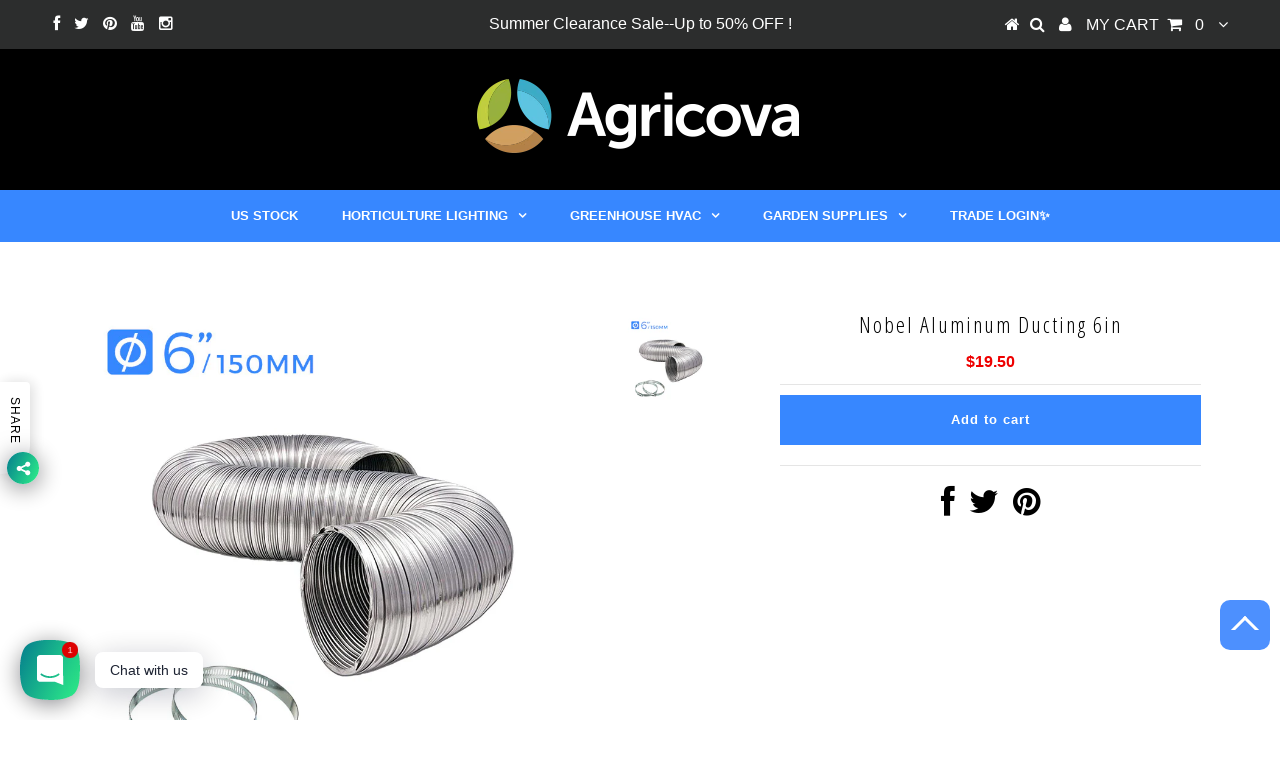

--- FILE ---
content_type: text/html; charset=utf-8
request_url: https://www.agricova.com/products/copy-of-nobel-aluminum-ducting
body_size: 20536
content:
<!DOCTYPE html>
<!--[if lt IE 7 ]><html class="ie ie6" lang="en"> <![endif]-->
<!--[if IE 7 ]><html class="ie ie7" lang="en"> <![endif]-->
<!--[if IE 8 ]><html class="ie ie8" lang="en"> <![endif]-->
<!--[if (gte IE 9)|!(IE)]><!--><html lang="en"> <!--<![endif]-->
<head>
  <!--to top start-->
<style>
.box{z-index:999;
position:fixed;
right:10px;
bottom: 70px;
height:50px;
width: 50px;
text-align:center;
padding-top:20px;
background-color:#4d90fe!important;
border-radius: 20%;
overflow: hidden;
}
.box:hover:before{;
top:50%
}
.box:hover .box-in{
visibility: hidden;
}
.box:before{
position: absolute;
top: -50%;
left: 50%;
transform: translate(-50%,-50%);
content:'TOP';
width: 40px;
color:White;
font-weight:bold;
 
}
.box-in{
visibility: visible;
display:inline-block;
height:20px;
width: 20px;
border: 3px solid black;
border-color: white transparent transparent white;
transform:rotate(45deg);
}
 
h1{font-size:22px!important;
text-transform: capitalize!important;}
 
.title{text-transform: capitalize!important;}
 
h3{text-transform:capitalize!important;}
.collection_title{text-transform:capitalize!important;}
 
</style>
 
<div id="box" class="box">
<div class="box-in"></div>
</div>
<script>
var timer = null;
box.onclick = function(){
cancelAnimationFrame(timer);
//获取当前毫秒数
var startTime = +new Date();
//获取当前页面的滚动高度
var b = document.body.scrollTop || document.documentElement.scrollTop;
var d = 500;
var c = b;
timer = requestAnimationFrame(function func(){
var t = d - Math.max(0,startTime - (+new Date()) + d);
document.documentElement.scrollTop = document.body.scrollTop = t * (-c) / d + b;
timer = requestAnimationFrame(func);
if(t == d){
cancelAnimationFrame(timer);
}
});
}
</script>
 
<!--to top end-->
  <link rel="stylesheet" href="https://size-charts-relentless.herokuapp.com/css/size-charts-relentless.css" />
<script>
var sizeChartsRelentless = window.sizeChartsRelentless || {};
sizeChartsRelentless.product = {"id":423158022181,"title":"Nobel Aluminum Ducting 6in","handle":"copy-of-nobel-aluminum-ducting","description":"\u003cmeta charset=\"utf-8\"\u003e\n\u003cp\u003e\u003cspan\u003eNobel Aluminum Ducting (Silver)\u003c\/span\u003e\u003cbr\u003e\u003cbr\u003e\u003cspan\u003e\u003c\/span\u003e\u003cstrong\u003eSKU#79809\u003c\/strong\u003e\u003cbr\u003e\u003cbr\u003e\u003cspan\u003e\u003c\/span\u003e\u003cstrong\u003eDescription\u003c\/strong\u003e\u003cbr\u003e\u003cbr\u003e\u003cspan\u003e• Maximum duct performance\u003c\/span\u003e\u003cbr\u003e\u003cspan\u003e• 100% light-blocked design\u003c\/span\u003e\u003cbr\u003e\u003cspan\u003e• Mixed Flow Mixed Flow\u003c\/span\u003e\u003cbr\u003e\u003cspan\u003e• Triple foil laminate \u003c\/span\u003e\u003cbr\u003e\u003cspan\u003e• 25 feet Long \u003c\/span\u003e\u003cbr\u003e\u003cspan\u003e• Each roll comes with 2 duct clamps\u003c\/span\u003e\u003cbr\u003e\u003cbr\u003e\u003cspan\u003eAvailable in:\u003c\/span\u003e\u003cbr\u003e\u003cspan\u003e6 inch, 8 inch, 10 inch, 12 inch\u003c\/span\u003e\u003cbr\u003e\u003cbr\u003e\u003c\/p\u003e","published_at":"2017-04-25T07:36:52-06:00","created_at":"2017-12-12T08:45:27-07:00","vendor":"Nobel","type":"Ventilation Accessories","tags":["MOQ1","Ventilation","wholesale-HIDE"],"price":1950,"price_min":1950,"price_max":1950,"available":true,"price_varies":false,"compare_at_price":null,"compare_at_price_min":0,"compare_at_price_max":0,"compare_at_price_varies":false,"variants":[{"id":4999223935013,"title":"Default Title","option1":"Default Title","option2":null,"option3":null,"sku":"79809","requires_shipping":true,"taxable":true,"featured_image":null,"available":true,"name":"Nobel Aluminum Ducting 6in","public_title":null,"options":["Default Title"],"price":1950,"weight":0,"compare_at_price":null,"inventory_quantity":1,"inventory_management":null,"inventory_policy":"deny","barcode":"","requires_selling_plan":false,"selling_plan_allocations":[]}],"images":["\/\/www.agricova.com\/cdn\/shop\/products\/79903_NOBEL_Duct_6.jpg?v=1513093634"],"featured_image":"\/\/www.agricova.com\/cdn\/shop\/products\/79903_NOBEL_Duct_6.jpg?v=1513093634","options":["Title"],"media":[{"alt":null,"id":872252997684,"position":1,"preview_image":{"aspect_ratio":1.0,"height":900,"width":900,"src":"\/\/www.agricova.com\/cdn\/shop\/products\/79903_NOBEL_Duct_6.jpg?v=1513093634"},"aspect_ratio":1.0,"height":900,"media_type":"image","src":"\/\/www.agricova.com\/cdn\/shop\/products\/79903_NOBEL_Duct_6.jpg?v=1513093634","width":900}],"requires_selling_plan":false,"selling_plan_groups":[],"content":"\u003cmeta charset=\"utf-8\"\u003e\n\u003cp\u003e\u003cspan\u003eNobel Aluminum Ducting (Silver)\u003c\/span\u003e\u003cbr\u003e\u003cbr\u003e\u003cspan\u003e\u003c\/span\u003e\u003cstrong\u003eSKU#79809\u003c\/strong\u003e\u003cbr\u003e\u003cbr\u003e\u003cspan\u003e\u003c\/span\u003e\u003cstrong\u003eDescription\u003c\/strong\u003e\u003cbr\u003e\u003cbr\u003e\u003cspan\u003e• Maximum duct performance\u003c\/span\u003e\u003cbr\u003e\u003cspan\u003e• 100% light-blocked design\u003c\/span\u003e\u003cbr\u003e\u003cspan\u003e• Mixed Flow Mixed Flow\u003c\/span\u003e\u003cbr\u003e\u003cspan\u003e• Triple foil laminate \u003c\/span\u003e\u003cbr\u003e\u003cspan\u003e• 25 feet Long \u003c\/span\u003e\u003cbr\u003e\u003cspan\u003e• Each roll comes with 2 duct clamps\u003c\/span\u003e\u003cbr\u003e\u003cbr\u003e\u003cspan\u003eAvailable in:\u003c\/span\u003e\u003cbr\u003e\u003cspan\u003e6 inch, 8 inch, 10 inch, 12 inch\u003c\/span\u003e\u003cbr\u003e\u003cbr\u003e\u003c\/p\u003e"};
sizeChartsRelentless.productCollections = [{"id":285600907424,"handle":"greenhouse-hvac","title":"Greenhouse HVAC","updated_at":"2023-11-07T13:52:40-07:00","body_html":"","published_at":"2021-09-28T02:06:55-06:00","sort_order":"best-selling","template_suffix":"","disjunctive":true,"rules":[{"column":"tag","relation":"equals","condition":"Ventilation"},{"column":"tag","relation":"equals","condition":"Air Purification"},{"column":"tag","relation":"equals","condition":"Humidifier \u0026 Dehumidifier"}],"published_scope":"web"},{"id":286376263840,"handle":"hot-sale","title":"Hot Sale🔥🔥🔥","updated_at":"2026-01-17T05:02:12-07:00","body_html":"","published_at":"2021-10-11T04:33:53-06:00","sort_order":"best-selling","template_suffix":"","disjunctive":true,"rules":[{"column":"variant_price","relation":"greater_than","condition":"0.1"}],"published_scope":"web"},{"id":343420235,"handle":"lighting-accessories","title":"Lighting Accessories","updated_at":"2026-01-17T05:02:12-07:00","body_html":"","published_at":"2017-04-25T06:31:19-06:00","sort_order":"best-selling","template_suffix":"","disjunctive":true,"rules":[{"column":"title","relation":"contains","condition":"Controller"},{"column":"title","relation":"contains","condition":"Rope Hanger"},{"column":"title","relation":"contains","condition":"Bracket"},{"column":"title","relation":"contains","condition":"Timer"},{"column":"title","relation":"contains","condition":"Cable"},{"column":"title","relation":"contains","condition":"Plug"},{"column":"title","relation":"not_contains","condition":"Wholesale"}],"published_scope":"web"},{"id":285582950560,"handle":"new-arrival","title":"New Arrival","updated_at":"2026-01-17T05:02:12-07:00","body_html":"","published_at":"2021-09-27T18:54:03-06:00","sort_order":"created-desc","template_suffix":"","disjunctive":false,"rules":[{"column":"variant_price","relation":"greater_than","condition":"0.1"}],"published_scope":"web"},{"id":327017867,"handle":"ventilation","title":"Ventilation","updated_at":"2023-11-07T13:52:38-07:00","body_html":"","published_at":"2016-12-22T06:55:00-07:00","sort_order":"manual","template_suffix":"","disjunctive":false,"rules":[{"column":"tag","relation":"equals","condition":"Ventilation"},{"column":"title","relation":"not_contains","condition":"Wholesale"}],"published_scope":"web"},{"id":343425803,"handle":"ventilation-accessories","title":"Ventilation Accessories","updated_at":"2023-11-07T13:52:38-07:00","body_html":"","published_at":"2017-04-25T07:35:07-06:00","sort_order":"best-selling","template_suffix":null,"disjunctive":false,"rules":[{"column":"type","relation":"equals","condition":"Ventilation Accessories"}],"published_scope":"web"}];
sizeChartsRelentless.metafield = {"charts":[{"id":"2","title":"PRODUCT SPECIICATIONS","descriptionTop":"<p class=\"MsoNormal\"><strong><span style=\"font-family: 宋体; font-size: 10.5pt;\"><span style=\"font-family: 宋体;\">（</span><span style=\"font-family: Calibri;\">Note:Error Limit</span><span style=\"font-family: 宋体;\">&plusmn;</span><span style=\"font-family: Calibri;\">2</span><span style=\"font-family: 宋体;\">）</span></span></strong></p>","values":[["Model","99927"],["Product Size","236*231*568mm"],["Supply Voltage","240VAC.50/60Hz"],["Supply Current","6.5A/5.6A"],["Power Factor","≥0.97"],["Rated Power","1000W"],["TA&TC","40℃/104℉,80℃/176℉"]],"descriptionBottom":"","buttonPlacement":"above-add-to-cart","conditionsOperator":"products-matching-any-condition-below","conditions":[{"id":"7010316452000","title":"Nobel Commerical Pro 1000W 240V DE Fixture Kit - With Philips Lamp(Wholesale)","type":"product","operator":"is-equal-to"}],"parentSizeChart":"[object Object]"}],"buttonPlacement":"above-add-to-cart","buttonIcon":"none","buttonText":"","buttonSize":"","currentPlan":""};
</script>

<meta name="facebook-domain-verification" content="ib1i4ncaroue2d56lsmkxvlr3ezjoy" />
<meta name="google-site-verification" content="sqn-lrnW0cMRKO2PhGB_VZI7-8BEX8t63B2cgw7ern0" />

  <meta charset="utf-8" />

  <!-- Basic Page Needs
================================================== -->

  <title>
    Nobel Aluminum Ducting 6in &ndash; Agricova
  </title>
  
  <meta name="description" content="Nobel Aluminum Ducting (Silver)SKU#79809Description• Maximum duct performance• 100% light-blocked design• Mixed Flow Mixed Flow• Triple foil laminate • 25 feet Long • Each roll comes with 2 duct clampsAvailable in:6 inch, 8 inch, 10 inch, 12 inch" />
  
  <link rel="canonical" href="https://www.agricova.com/products/copy-of-nobel-aluminum-ducting" />


  <!-- CSS
================================================== -->

  
  











  <link href='//fonts.googleapis.com/css?family=Lato:300,400,700' rel='stylesheet' type='text/css'>
  


   


 


  


  


     


  


  <link href='//fonts.googleapis.com/css?family=Open+Sans+Condensed:300,700' rel='stylesheet' type='text/css'>






    


 


   


  <link href='//fonts.googleapis.com/css?family=Raleway:400,300,700' rel='stylesheet' type='text/css'>
 


  


 


 


 


  <link href="//www.agricova.com/cdn/shop/t/12/assets/stylesheet.css?v=85260130136312688041693295934" rel="stylesheet" type="text/css" media="all" />
  <link href="//www.agricova.com/cdn/shop/t/12/assets/custom.css?v=124823906502774158501596535273" rel="stylesheet" type="text/css" media="all" />
  <link href="//www.agricova.com/cdn/shop/t/12/assets/font-awesome.css?v=56740405129602268521596535238" rel="stylesheet" type="text/css" media="all" />
  <link href="//www.agricova.com/cdn/shop/t/12/assets/queries.css?v=74006657409444117041596535273" rel="stylesheet" type="text/css" media="all" />

  <!--[if IE 8 ]><link href="//www.agricova.com/cdn/shop/t/12/assets/ie8.css?v=16877446591072899201596535273" rel="stylesheet" type="text/css" media="all" /><![endif]-->

  <!--[if IE 7]>
<link href="//www.agricova.com/cdn/shop/t/12/assets/font-awesome-ie7.css?v=111952797986497000111596535237" rel="stylesheet" type="text/css" media="all" />
<![endif]-->

  <!-- JS
================================================== -->


  <script type="text/javascript" src="//ajax.googleapis.com/ajax/libs/jquery/1.9.1/jquery.min.js"></script>

  <script src="//www.agricova.com/cdn/shop/t/12/assets/theme.js?v=87903418306749728361596535273" type="text/javascript"></script> 
  <script src="//www.agricova.com/cdn/shopifycloud/storefront/assets/themes_support/option_selection-b017cd28.js" type="text/javascript"></script>  
  <script src="//www.agricova.com/cdn/shop/t/12/assets/jquery.cookie.js?v=17828251530371303061596535246" type="text/javascript"></script>
  <script src="//www.agricova.com/cdn/shop/t/12/assets/handlebars.js?v=145461055731307658311596535241" type="text/javascript"></script>
  <script src="//www.agricova.com/cdn/shop/t/12/assets/api.js?v=108513540937963795951596535227" type="text/javascript"></script>  
  <script src="//www.agricova.com/cdn/shop/t/12/assets/select.js?v=120738907725164342901596535261" type="text/javascript"></script>  
  <script src="//www.agricova.com/cdn/shop/t/12/assets/jquery.easing.1.3.js?v=27577153982462368941596535248" type="text/javascript"></script>
  <script src="//www.agricova.com/cdn/shop/t/12/assets/jquery.placeholder.js?v=150477182848718828971596535251" type="text/javascript"></script>  
  <script src="//www.agricova.com/cdn/shop/t/12/assets/modernizr.custom.js?v=45854973270124725641596535252" type="text/javascript"></script>
  <script src="//www.agricova.com/cdn/shop/t/12/assets/jquery.fancybox.js?v=13380858321439152031596535249" type="text/javascript"></script>
  <script src="//www.agricova.com/cdn/shop/t/12/assets/jquery.mousewheel-3.0.6.pack.js?v=51647933063221024201596535250" type="text/javascript"></script>  
  <script src="//www.agricova.com/cdn/shop/t/12/assets/jquery.dlmenu.js?v=175695220458763725611596535247" type="text/javascript"></script>  
  <script src="//www.agricova.com/cdn/shop/t/12/assets/jquery.flexslider.js?v=105616106368215232771596535250" type="text/javascript"></script>
  <script src="//www.agricova.com/cdn/shop/t/12/assets/wow.js?v=69792710777446479561596535267" type="text/javascript"></script>

  <script>
    new WOW().init();
  </script>


  
  <script src="//www.agricova.com/cdn/shop/t/12/assets/jquery.bxslider.js?v=120978460450183920691596535246" type="text/javascript"></script>
  <script src="//www.agricova.com/cdn/shop/t/12/assets/jquery.elevateZoom-2.5.5.min.js?v=44667287051798421191596535248" type="text/javascript"></script>
  
  


  <!--[if lt IE 9]>
<script src="//html5shim.googlecode.com/svn/trunk/html5.js"></script>
<![endif]-->

  <meta name="viewport" content="width=device-width, initial-scale=1, maximum-scale=1">

  <!-- Favicons
================================================== -->

  <link rel="shortcut icon" href="//www.agricova.com/cdn/shop/t/12/assets/favicon.png?v=119664016698832587401633750584">

  

  <script>window.performance && window.performance.mark && window.performance.mark('shopify.content_for_header.start');</script><meta name="google-site-verification" content="vt9IfJsKpAHwYwqkpuGvuP-ed_YDDdYeBbsarEIMMH4">
<meta id="shopify-digital-wallet" name="shopify-digital-wallet" content="/16716643/digital_wallets/dialog">
<meta name="shopify-checkout-api-token" content="989d878314bf6d7ff15c78cfab2cd114">
<meta id="in-context-paypal-metadata" data-shop-id="16716643" data-venmo-supported="true" data-environment="production" data-locale="en_US" data-paypal-v4="true" data-currency="USD">
<link rel="alternate" hreflang="x-default" href="https://www.agricova.com/products/copy-of-nobel-aluminum-ducting">
<link rel="alternate" hreflang="en" href="https://www.agricova.com/products/copy-of-nobel-aluminum-ducting">
<link rel="alternate" hreflang="en-CA" href="https://www.agricova.com/en-ca/products/copy-of-nobel-aluminum-ducting">
<link rel="alternate" type="application/json+oembed" href="https://www.agricova.com/products/copy-of-nobel-aluminum-ducting.oembed">
<script async="async" src="/checkouts/internal/preloads.js?locale=en-US"></script>
<link rel="preconnect" href="https://shop.app" crossorigin="anonymous">
<script async="async" src="https://shop.app/checkouts/internal/preloads.js?locale=en-US&shop_id=16716643" crossorigin="anonymous"></script>
<script id="shopify-features" type="application/json">{"accessToken":"989d878314bf6d7ff15c78cfab2cd114","betas":["rich-media-storefront-analytics"],"domain":"www.agricova.com","predictiveSearch":true,"shopId":16716643,"locale":"en"}</script>
<script>var Shopify = Shopify || {};
Shopify.shop = "tri-hydro-wholesale.myshopify.com";
Shopify.locale = "en";
Shopify.currency = {"active":"USD","rate":"1.0"};
Shopify.country = "US";
Shopify.theme = {"name":"Copy of Copy of Testament - PARA - 4th Aug 2020","id":107026972832,"schema_name":null,"schema_version":null,"theme_store_id":623,"role":"main"};
Shopify.theme.handle = "null";
Shopify.theme.style = {"id":null,"handle":null};
Shopify.cdnHost = "www.agricova.com/cdn";
Shopify.routes = Shopify.routes || {};
Shopify.routes.root = "/";</script>
<script type="module">!function(o){(o.Shopify=o.Shopify||{}).modules=!0}(window);</script>
<script>!function(o){function n(){var o=[];function n(){o.push(Array.prototype.slice.apply(arguments))}return n.q=o,n}var t=o.Shopify=o.Shopify||{};t.loadFeatures=n(),t.autoloadFeatures=n()}(window);</script>
<script>
  window.ShopifyPay = window.ShopifyPay || {};
  window.ShopifyPay.apiHost = "shop.app\/pay";
  window.ShopifyPay.redirectState = null;
</script>
<script id="shop-js-analytics" type="application/json">{"pageType":"product"}</script>
<script defer="defer" async type="module" src="//www.agricova.com/cdn/shopifycloud/shop-js/modules/v2/client.init-shop-cart-sync_BT-GjEfc.en.esm.js"></script>
<script defer="defer" async type="module" src="//www.agricova.com/cdn/shopifycloud/shop-js/modules/v2/chunk.common_D58fp_Oc.esm.js"></script>
<script defer="defer" async type="module" src="//www.agricova.com/cdn/shopifycloud/shop-js/modules/v2/chunk.modal_xMitdFEc.esm.js"></script>
<script type="module">
  await import("//www.agricova.com/cdn/shopifycloud/shop-js/modules/v2/client.init-shop-cart-sync_BT-GjEfc.en.esm.js");
await import("//www.agricova.com/cdn/shopifycloud/shop-js/modules/v2/chunk.common_D58fp_Oc.esm.js");
await import("//www.agricova.com/cdn/shopifycloud/shop-js/modules/v2/chunk.modal_xMitdFEc.esm.js");

  window.Shopify.SignInWithShop?.initShopCartSync?.({"fedCMEnabled":true,"windoidEnabled":true});

</script>
<script>
  window.Shopify = window.Shopify || {};
  if (!window.Shopify.featureAssets) window.Shopify.featureAssets = {};
  window.Shopify.featureAssets['shop-js'] = {"shop-cart-sync":["modules/v2/client.shop-cart-sync_DZOKe7Ll.en.esm.js","modules/v2/chunk.common_D58fp_Oc.esm.js","modules/v2/chunk.modal_xMitdFEc.esm.js"],"init-fed-cm":["modules/v2/client.init-fed-cm_B6oLuCjv.en.esm.js","modules/v2/chunk.common_D58fp_Oc.esm.js","modules/v2/chunk.modal_xMitdFEc.esm.js"],"shop-cash-offers":["modules/v2/client.shop-cash-offers_D2sdYoxE.en.esm.js","modules/v2/chunk.common_D58fp_Oc.esm.js","modules/v2/chunk.modal_xMitdFEc.esm.js"],"shop-login-button":["modules/v2/client.shop-login-button_QeVjl5Y3.en.esm.js","modules/v2/chunk.common_D58fp_Oc.esm.js","modules/v2/chunk.modal_xMitdFEc.esm.js"],"pay-button":["modules/v2/client.pay-button_DXTOsIq6.en.esm.js","modules/v2/chunk.common_D58fp_Oc.esm.js","modules/v2/chunk.modal_xMitdFEc.esm.js"],"shop-button":["modules/v2/client.shop-button_DQZHx9pm.en.esm.js","modules/v2/chunk.common_D58fp_Oc.esm.js","modules/v2/chunk.modal_xMitdFEc.esm.js"],"avatar":["modules/v2/client.avatar_BTnouDA3.en.esm.js"],"init-windoid":["modules/v2/client.init-windoid_CR1B-cfM.en.esm.js","modules/v2/chunk.common_D58fp_Oc.esm.js","modules/v2/chunk.modal_xMitdFEc.esm.js"],"init-shop-for-new-customer-accounts":["modules/v2/client.init-shop-for-new-customer-accounts_C_vY_xzh.en.esm.js","modules/v2/client.shop-login-button_QeVjl5Y3.en.esm.js","modules/v2/chunk.common_D58fp_Oc.esm.js","modules/v2/chunk.modal_xMitdFEc.esm.js"],"init-shop-email-lookup-coordinator":["modules/v2/client.init-shop-email-lookup-coordinator_BI7n9ZSv.en.esm.js","modules/v2/chunk.common_D58fp_Oc.esm.js","modules/v2/chunk.modal_xMitdFEc.esm.js"],"init-shop-cart-sync":["modules/v2/client.init-shop-cart-sync_BT-GjEfc.en.esm.js","modules/v2/chunk.common_D58fp_Oc.esm.js","modules/v2/chunk.modal_xMitdFEc.esm.js"],"shop-toast-manager":["modules/v2/client.shop-toast-manager_DiYdP3xc.en.esm.js","modules/v2/chunk.common_D58fp_Oc.esm.js","modules/v2/chunk.modal_xMitdFEc.esm.js"],"init-customer-accounts":["modules/v2/client.init-customer-accounts_D9ZNqS-Q.en.esm.js","modules/v2/client.shop-login-button_QeVjl5Y3.en.esm.js","modules/v2/chunk.common_D58fp_Oc.esm.js","modules/v2/chunk.modal_xMitdFEc.esm.js"],"init-customer-accounts-sign-up":["modules/v2/client.init-customer-accounts-sign-up_iGw4briv.en.esm.js","modules/v2/client.shop-login-button_QeVjl5Y3.en.esm.js","modules/v2/chunk.common_D58fp_Oc.esm.js","modules/v2/chunk.modal_xMitdFEc.esm.js"],"shop-follow-button":["modules/v2/client.shop-follow-button_CqMgW2wH.en.esm.js","modules/v2/chunk.common_D58fp_Oc.esm.js","modules/v2/chunk.modal_xMitdFEc.esm.js"],"checkout-modal":["modules/v2/client.checkout-modal_xHeaAweL.en.esm.js","modules/v2/chunk.common_D58fp_Oc.esm.js","modules/v2/chunk.modal_xMitdFEc.esm.js"],"shop-login":["modules/v2/client.shop-login_D91U-Q7h.en.esm.js","modules/v2/chunk.common_D58fp_Oc.esm.js","modules/v2/chunk.modal_xMitdFEc.esm.js"],"lead-capture":["modules/v2/client.lead-capture_BJmE1dJe.en.esm.js","modules/v2/chunk.common_D58fp_Oc.esm.js","modules/v2/chunk.modal_xMitdFEc.esm.js"],"payment-terms":["modules/v2/client.payment-terms_Ci9AEqFq.en.esm.js","modules/v2/chunk.common_D58fp_Oc.esm.js","modules/v2/chunk.modal_xMitdFEc.esm.js"]};
</script>
<script>(function() {
  var isLoaded = false;
  function asyncLoad() {
    if (isLoaded) return;
    isLoaded = true;
    var urls = ["https:\/\/a.mailmunch.co\/widgets\/site-956319-fc30ba64c2b341699c50d3d7a8c76d3af1fe226c.js?shop=tri-hydro-wholesale.myshopify.com","https:\/\/chimpstatic.com\/mcjs-connected\/js\/users\/ed6ca95ff8039c29a7d998c3f\/8b92d2cc73b6efd2783682d64.js?shop=tri-hydro-wholesale.myshopify.com","https:\/\/app.identixweb.com\/tablepress\/assets\/js\/tablepress.js?shop=tri-hydro-wholesale.myshopify.com","https:\/\/cdn.trytada.com\/loader.js?shop=tri-hydro-wholesale.myshopify.com","https:\/\/commerce.taggbox.com\/embed.min.js?shop=tri-hydro-wholesale.myshopify.com","https:\/\/cdn.shopify.com\/s\/files\/1\/0184\/4255\/1360\/files\/quicklink.v2.min.js?v=1619661100\u0026shop=tri-hydro-wholesale.myshopify.com","https:\/\/cdn.shopify.com\/s\/files\/1\/0184\/4255\/1360\/files\/xmas.v7.min.js?v=1645163498\u0026shop=tri-hydro-wholesale.myshopify.com","https:\/\/cdn.shopify.com\/s\/files\/1\/0184\/4255\/1360\/files\/whatsapp.v5.min.js?v=1649497564\u0026shop=tri-hydro-wholesale.myshopify.com","https:\/\/na.shgcdn3.com\/pixel-collector.js?shop=tri-hydro-wholesale.myshopify.com"];
    for (var i = 0; i < urls.length; i++) {
      var s = document.createElement('script');
      s.type = 'text/javascript';
      s.async = true;
      s.src = urls[i];
      var x = document.getElementsByTagName('script')[0];
      x.parentNode.insertBefore(s, x);
    }
  };
  if(window.attachEvent) {
    window.attachEvent('onload', asyncLoad);
  } else {
    window.addEventListener('load', asyncLoad, false);
  }
})();</script>
<script id="__st">var __st={"a":16716643,"offset":-25200,"reqid":"5da7c3bb-0d35-4e94-b8d5-e204545f0e89-1769032359","pageurl":"www.agricova.com\/products\/copy-of-nobel-aluminum-ducting","u":"4801d55029d8","p":"product","rtyp":"product","rid":423158022181};</script>
<script>window.ShopifyPaypalV4VisibilityTracking = true;</script>
<script id="captcha-bootstrap">!function(){'use strict';const t='contact',e='account',n='new_comment',o=[[t,t],['blogs',n],['comments',n],[t,'customer']],c=[[e,'customer_login'],[e,'guest_login'],[e,'recover_customer_password'],[e,'create_customer']],r=t=>t.map((([t,e])=>`form[action*='/${t}']:not([data-nocaptcha='true']) input[name='form_type'][value='${e}']`)).join(','),a=t=>()=>t?[...document.querySelectorAll(t)].map((t=>t.form)):[];function s(){const t=[...o],e=r(t);return a(e)}const i='password',u='form_key',d=['recaptcha-v3-token','g-recaptcha-response','h-captcha-response',i],f=()=>{try{return window.sessionStorage}catch{return}},m='__shopify_v',_=t=>t.elements[u];function p(t,e,n=!1){try{const o=window.sessionStorage,c=JSON.parse(o.getItem(e)),{data:r}=function(t){const{data:e,action:n}=t;return t[m]||n?{data:e,action:n}:{data:t,action:n}}(c);for(const[e,n]of Object.entries(r))t.elements[e]&&(t.elements[e].value=n);n&&o.removeItem(e)}catch(o){console.error('form repopulation failed',{error:o})}}const l='form_type',E='cptcha';function T(t){t.dataset[E]=!0}const w=window,h=w.document,L='Shopify',v='ce_forms',y='captcha';let A=!1;((t,e)=>{const n=(g='f06e6c50-85a8-45c8-87d0-21a2b65856fe',I='https://cdn.shopify.com/shopifycloud/storefront-forms-hcaptcha/ce_storefront_forms_captcha_hcaptcha.v1.5.2.iife.js',D={infoText:'Protected by hCaptcha',privacyText:'Privacy',termsText:'Terms'},(t,e,n)=>{const o=w[L][v],c=o.bindForm;if(c)return c(t,g,e,D).then(n);var r;o.q.push([[t,g,e,D],n]),r=I,A||(h.body.append(Object.assign(h.createElement('script'),{id:'captcha-provider',async:!0,src:r})),A=!0)});var g,I,D;w[L]=w[L]||{},w[L][v]=w[L][v]||{},w[L][v].q=[],w[L][y]=w[L][y]||{},w[L][y].protect=function(t,e){n(t,void 0,e),T(t)},Object.freeze(w[L][y]),function(t,e,n,w,h,L){const[v,y,A,g]=function(t,e,n){const i=e?o:[],u=t?c:[],d=[...i,...u],f=r(d),m=r(i),_=r(d.filter((([t,e])=>n.includes(e))));return[a(f),a(m),a(_),s()]}(w,h,L),I=t=>{const e=t.target;return e instanceof HTMLFormElement?e:e&&e.form},D=t=>v().includes(t);t.addEventListener('submit',(t=>{const e=I(t);if(!e)return;const n=D(e)&&!e.dataset.hcaptchaBound&&!e.dataset.recaptchaBound,o=_(e),c=g().includes(e)&&(!o||!o.value);(n||c)&&t.preventDefault(),c&&!n&&(function(t){try{if(!f())return;!function(t){const e=f();if(!e)return;const n=_(t);if(!n)return;const o=n.value;o&&e.removeItem(o)}(t);const e=Array.from(Array(32),(()=>Math.random().toString(36)[2])).join('');!function(t,e){_(t)||t.append(Object.assign(document.createElement('input'),{type:'hidden',name:u})),t.elements[u].value=e}(t,e),function(t,e){const n=f();if(!n)return;const o=[...t.querySelectorAll(`input[type='${i}']`)].map((({name:t})=>t)),c=[...d,...o],r={};for(const[a,s]of new FormData(t).entries())c.includes(a)||(r[a]=s);n.setItem(e,JSON.stringify({[m]:1,action:t.action,data:r}))}(t,e)}catch(e){console.error('failed to persist form',e)}}(e),e.submit())}));const S=(t,e)=>{t&&!t.dataset[E]&&(n(t,e.some((e=>e===t))),T(t))};for(const o of['focusin','change'])t.addEventListener(o,(t=>{const e=I(t);D(e)&&S(e,y())}));const B=e.get('form_key'),M=e.get(l),P=B&&M;t.addEventListener('DOMContentLoaded',(()=>{const t=y();if(P)for(const e of t)e.elements[l].value===M&&p(e,B);[...new Set([...A(),...v().filter((t=>'true'===t.dataset.shopifyCaptcha))])].forEach((e=>S(e,t)))}))}(h,new URLSearchParams(w.location.search),n,t,e,['guest_login'])})(!0,!0)}();</script>
<script integrity="sha256-4kQ18oKyAcykRKYeNunJcIwy7WH5gtpwJnB7kiuLZ1E=" data-source-attribution="shopify.loadfeatures" defer="defer" src="//www.agricova.com/cdn/shopifycloud/storefront/assets/storefront/load_feature-a0a9edcb.js" crossorigin="anonymous"></script>
<script crossorigin="anonymous" defer="defer" src="//www.agricova.com/cdn/shopifycloud/storefront/assets/shopify_pay/storefront-65b4c6d7.js?v=20250812"></script>
<script data-source-attribution="shopify.dynamic_checkout.dynamic.init">var Shopify=Shopify||{};Shopify.PaymentButton=Shopify.PaymentButton||{isStorefrontPortableWallets:!0,init:function(){window.Shopify.PaymentButton.init=function(){};var t=document.createElement("script");t.src="https://www.agricova.com/cdn/shopifycloud/portable-wallets/latest/portable-wallets.en.js",t.type="module",document.head.appendChild(t)}};
</script>
<script data-source-attribution="shopify.dynamic_checkout.buyer_consent">
  function portableWalletsHideBuyerConsent(e){var t=document.getElementById("shopify-buyer-consent"),n=document.getElementById("shopify-subscription-policy-button");t&&n&&(t.classList.add("hidden"),t.setAttribute("aria-hidden","true"),n.removeEventListener("click",e))}function portableWalletsShowBuyerConsent(e){var t=document.getElementById("shopify-buyer-consent"),n=document.getElementById("shopify-subscription-policy-button");t&&n&&(t.classList.remove("hidden"),t.removeAttribute("aria-hidden"),n.addEventListener("click",e))}window.Shopify?.PaymentButton&&(window.Shopify.PaymentButton.hideBuyerConsent=portableWalletsHideBuyerConsent,window.Shopify.PaymentButton.showBuyerConsent=portableWalletsShowBuyerConsent);
</script>
<script data-source-attribution="shopify.dynamic_checkout.cart.bootstrap">document.addEventListener("DOMContentLoaded",(function(){function t(){return document.querySelector("shopify-accelerated-checkout-cart, shopify-accelerated-checkout")}if(t())Shopify.PaymentButton.init();else{new MutationObserver((function(e,n){t()&&(Shopify.PaymentButton.init(),n.disconnect())})).observe(document.body,{childList:!0,subtree:!0})}}));
</script>
<link id="shopify-accelerated-checkout-styles" rel="stylesheet" media="screen" href="https://www.agricova.com/cdn/shopifycloud/portable-wallets/latest/accelerated-checkout-backwards-compat.css" crossorigin="anonymous">
<style id="shopify-accelerated-checkout-cart">
        #shopify-buyer-consent {
  margin-top: 1em;
  display: inline-block;
  width: 100%;
}

#shopify-buyer-consent.hidden {
  display: none;
}

#shopify-subscription-policy-button {
  background: none;
  border: none;
  padding: 0;
  text-decoration: underline;
  font-size: inherit;
  cursor: pointer;
}

#shopify-subscription-policy-button::before {
  box-shadow: none;
}

      </style>

<script>window.performance && window.performance.mark && window.performance.mark('shopify.content_for_header.end');</script>


  

  <script type="text/javascript">
    $(window).load(function() {  
      $('.prod-image').matchHeight();

    });
  </script> 

  <link rel="next" href="/next"/>
  <link rel="prev" href="/prev"/>

  


  

  

<script type="text/javascript">
  
    window.SHG_CUSTOMER = null;
  
</script>










  










<!-- BEGIN app block: shopify://apps/yotpo-product-reviews/blocks/settings/eb7dfd7d-db44-4334-bc49-c893b51b36cf -->


<script type="text/javascript">
  (function e(){var e=document.createElement("script");
  e.type="text/javascript",e.async=true,
  e.src="//staticw2.yotpo.com//widget.js?lang=en";
  var t=document.getElementsByTagName("script")[0];
  t.parentNode.insertBefore(e,t)})();
</script>



  
<!-- END app block --><link href="https://monorail-edge.shopifysvc.com" rel="dns-prefetch">
<script>(function(){if ("sendBeacon" in navigator && "performance" in window) {try {var session_token_from_headers = performance.getEntriesByType('navigation')[0].serverTiming.find(x => x.name == '_s').description;} catch {var session_token_from_headers = undefined;}var session_cookie_matches = document.cookie.match(/_shopify_s=([^;]*)/);var session_token_from_cookie = session_cookie_matches && session_cookie_matches.length === 2 ? session_cookie_matches[1] : "";var session_token = session_token_from_headers || session_token_from_cookie || "";function handle_abandonment_event(e) {var entries = performance.getEntries().filter(function(entry) {return /monorail-edge.shopifysvc.com/.test(entry.name);});if (!window.abandonment_tracked && entries.length === 0) {window.abandonment_tracked = true;var currentMs = Date.now();var navigation_start = performance.timing.navigationStart;var payload = {shop_id: 16716643,url: window.location.href,navigation_start,duration: currentMs - navigation_start,session_token,page_type: "product"};window.navigator.sendBeacon("https://monorail-edge.shopifysvc.com/v1/produce", JSON.stringify({schema_id: "online_store_buyer_site_abandonment/1.1",payload: payload,metadata: {event_created_at_ms: currentMs,event_sent_at_ms: currentMs}}));}}window.addEventListener('pagehide', handle_abandonment_event);}}());</script>
<script id="web-pixels-manager-setup">(function e(e,d,r,n,o){if(void 0===o&&(o={}),!Boolean(null===(a=null===(i=window.Shopify)||void 0===i?void 0:i.analytics)||void 0===a?void 0:a.replayQueue)){var i,a;window.Shopify=window.Shopify||{};var t=window.Shopify;t.analytics=t.analytics||{};var s=t.analytics;s.replayQueue=[],s.publish=function(e,d,r){return s.replayQueue.push([e,d,r]),!0};try{self.performance.mark("wpm:start")}catch(e){}var l=function(){var e={modern:/Edge?\/(1{2}[4-9]|1[2-9]\d|[2-9]\d{2}|\d{4,})\.\d+(\.\d+|)|Firefox\/(1{2}[4-9]|1[2-9]\d|[2-9]\d{2}|\d{4,})\.\d+(\.\d+|)|Chrom(ium|e)\/(9{2}|\d{3,})\.\d+(\.\d+|)|(Maci|X1{2}).+ Version\/(15\.\d+|(1[6-9]|[2-9]\d|\d{3,})\.\d+)([,.]\d+|)( \(\w+\)|)( Mobile\/\w+|) Safari\/|Chrome.+OPR\/(9{2}|\d{3,})\.\d+\.\d+|(CPU[ +]OS|iPhone[ +]OS|CPU[ +]iPhone|CPU IPhone OS|CPU iPad OS)[ +]+(15[._]\d+|(1[6-9]|[2-9]\d|\d{3,})[._]\d+)([._]\d+|)|Android:?[ /-](13[3-9]|1[4-9]\d|[2-9]\d{2}|\d{4,})(\.\d+|)(\.\d+|)|Android.+Firefox\/(13[5-9]|1[4-9]\d|[2-9]\d{2}|\d{4,})\.\d+(\.\d+|)|Android.+Chrom(ium|e)\/(13[3-9]|1[4-9]\d|[2-9]\d{2}|\d{4,})\.\d+(\.\d+|)|SamsungBrowser\/([2-9]\d|\d{3,})\.\d+/,legacy:/Edge?\/(1[6-9]|[2-9]\d|\d{3,})\.\d+(\.\d+|)|Firefox\/(5[4-9]|[6-9]\d|\d{3,})\.\d+(\.\d+|)|Chrom(ium|e)\/(5[1-9]|[6-9]\d|\d{3,})\.\d+(\.\d+|)([\d.]+$|.*Safari\/(?![\d.]+ Edge\/[\d.]+$))|(Maci|X1{2}).+ Version\/(10\.\d+|(1[1-9]|[2-9]\d|\d{3,})\.\d+)([,.]\d+|)( \(\w+\)|)( Mobile\/\w+|) Safari\/|Chrome.+OPR\/(3[89]|[4-9]\d|\d{3,})\.\d+\.\d+|(CPU[ +]OS|iPhone[ +]OS|CPU[ +]iPhone|CPU IPhone OS|CPU iPad OS)[ +]+(10[._]\d+|(1[1-9]|[2-9]\d|\d{3,})[._]\d+)([._]\d+|)|Android:?[ /-](13[3-9]|1[4-9]\d|[2-9]\d{2}|\d{4,})(\.\d+|)(\.\d+|)|Mobile Safari.+OPR\/([89]\d|\d{3,})\.\d+\.\d+|Android.+Firefox\/(13[5-9]|1[4-9]\d|[2-9]\d{2}|\d{4,})\.\d+(\.\d+|)|Android.+Chrom(ium|e)\/(13[3-9]|1[4-9]\d|[2-9]\d{2}|\d{4,})\.\d+(\.\d+|)|Android.+(UC? ?Browser|UCWEB|U3)[ /]?(15\.([5-9]|\d{2,})|(1[6-9]|[2-9]\d|\d{3,})\.\d+)\.\d+|SamsungBrowser\/(5\.\d+|([6-9]|\d{2,})\.\d+)|Android.+MQ{2}Browser\/(14(\.(9|\d{2,})|)|(1[5-9]|[2-9]\d|\d{3,})(\.\d+|))(\.\d+|)|K[Aa][Ii]OS\/(3\.\d+|([4-9]|\d{2,})\.\d+)(\.\d+|)/},d=e.modern,r=e.legacy,n=navigator.userAgent;return n.match(d)?"modern":n.match(r)?"legacy":"unknown"}(),u="modern"===l?"modern":"legacy",c=(null!=n?n:{modern:"",legacy:""})[u],f=function(e){return[e.baseUrl,"/wpm","/b",e.hashVersion,"modern"===e.buildTarget?"m":"l",".js"].join("")}({baseUrl:d,hashVersion:r,buildTarget:u}),m=function(e){var d=e.version,r=e.bundleTarget,n=e.surface,o=e.pageUrl,i=e.monorailEndpoint;return{emit:function(e){var a=e.status,t=e.errorMsg,s=(new Date).getTime(),l=JSON.stringify({metadata:{event_sent_at_ms:s},events:[{schema_id:"web_pixels_manager_load/3.1",payload:{version:d,bundle_target:r,page_url:o,status:a,surface:n,error_msg:t},metadata:{event_created_at_ms:s}}]});if(!i)return console&&console.warn&&console.warn("[Web Pixels Manager] No Monorail endpoint provided, skipping logging."),!1;try{return self.navigator.sendBeacon.bind(self.navigator)(i,l)}catch(e){}var u=new XMLHttpRequest;try{return u.open("POST",i,!0),u.setRequestHeader("Content-Type","text/plain"),u.send(l),!0}catch(e){return console&&console.warn&&console.warn("[Web Pixels Manager] Got an unhandled error while logging to Monorail."),!1}}}}({version:r,bundleTarget:l,surface:e.surface,pageUrl:self.location.href,monorailEndpoint:e.monorailEndpoint});try{o.browserTarget=l,function(e){var d=e.src,r=e.async,n=void 0===r||r,o=e.onload,i=e.onerror,a=e.sri,t=e.scriptDataAttributes,s=void 0===t?{}:t,l=document.createElement("script"),u=document.querySelector("head"),c=document.querySelector("body");if(l.async=n,l.src=d,a&&(l.integrity=a,l.crossOrigin="anonymous"),s)for(var f in s)if(Object.prototype.hasOwnProperty.call(s,f))try{l.dataset[f]=s[f]}catch(e){}if(o&&l.addEventListener("load",o),i&&l.addEventListener("error",i),u)u.appendChild(l);else{if(!c)throw new Error("Did not find a head or body element to append the script");c.appendChild(l)}}({src:f,async:!0,onload:function(){if(!function(){var e,d;return Boolean(null===(d=null===(e=window.Shopify)||void 0===e?void 0:e.analytics)||void 0===d?void 0:d.initialized)}()){var d=window.webPixelsManager.init(e)||void 0;if(d){var r=window.Shopify.analytics;r.replayQueue.forEach((function(e){var r=e[0],n=e[1],o=e[2];d.publishCustomEvent(r,n,o)})),r.replayQueue=[],r.publish=d.publishCustomEvent,r.visitor=d.visitor,r.initialized=!0}}},onerror:function(){return m.emit({status:"failed",errorMsg:"".concat(f," has failed to load")})},sri:function(e){var d=/^sha384-[A-Za-z0-9+/=]+$/;return"string"==typeof e&&d.test(e)}(c)?c:"",scriptDataAttributes:o}),m.emit({status:"loading"})}catch(e){m.emit({status:"failed",errorMsg:(null==e?void 0:e.message)||"Unknown error"})}}})({shopId: 16716643,storefrontBaseUrl: "https://www.agricova.com",extensionsBaseUrl: "https://extensions.shopifycdn.com/cdn/shopifycloud/web-pixels-manager",monorailEndpoint: "https://monorail-edge.shopifysvc.com/unstable/produce_batch",surface: "storefront-renderer",enabledBetaFlags: ["2dca8a86"],webPixelsConfigList: [{"id":"1016856736","configuration":"{\"site_id\":\"dbc29dc6-aec7-484a-a8ca-bdcefe414e1e\",\"analytics_endpoint\":\"https:\\\/\\\/na.shgcdn3.com\"}","eventPayloadVersion":"v1","runtimeContext":"STRICT","scriptVersion":"695709fc3f146fa50a25299517a954f2","type":"APP","apiClientId":1158168,"privacyPurposes":["ANALYTICS","MARKETING","SALE_OF_DATA"],"dataSharingAdjustments":{"protectedCustomerApprovalScopes":["read_customer_personal_data"]}},{"id":"245203104","configuration":"{\"pixel_id\":\"669738960661607\",\"pixel_type\":\"facebook_pixel\",\"metaapp_system_user_token\":\"-\"}","eventPayloadVersion":"v1","runtimeContext":"OPEN","scriptVersion":"ca16bc87fe92b6042fbaa3acc2fbdaa6","type":"APP","apiClientId":2329312,"privacyPurposes":["ANALYTICS","MARKETING","SALE_OF_DATA"],"dataSharingAdjustments":{"protectedCustomerApprovalScopes":["read_customer_address","read_customer_email","read_customer_name","read_customer_personal_data","read_customer_phone"]}},{"id":"88309920","configuration":"{\"tagID\":\"2614038223553\"}","eventPayloadVersion":"v1","runtimeContext":"STRICT","scriptVersion":"18031546ee651571ed29edbe71a3550b","type":"APP","apiClientId":3009811,"privacyPurposes":["ANALYTICS","MARKETING","SALE_OF_DATA"],"dataSharingAdjustments":{"protectedCustomerApprovalScopes":["read_customer_address","read_customer_email","read_customer_name","read_customer_personal_data","read_customer_phone"]}},{"id":"87064736","eventPayloadVersion":"v1","runtimeContext":"LAX","scriptVersion":"1","type":"CUSTOM","privacyPurposes":["ANALYTICS"],"name":"Google Analytics tag (migrated)"},{"id":"shopify-app-pixel","configuration":"{}","eventPayloadVersion":"v1","runtimeContext":"STRICT","scriptVersion":"0450","apiClientId":"shopify-pixel","type":"APP","privacyPurposes":["ANALYTICS","MARKETING"]},{"id":"shopify-custom-pixel","eventPayloadVersion":"v1","runtimeContext":"LAX","scriptVersion":"0450","apiClientId":"shopify-pixel","type":"CUSTOM","privacyPurposes":["ANALYTICS","MARKETING"]}],isMerchantRequest: false,initData: {"shop":{"name":"Agricova","paymentSettings":{"currencyCode":"USD"},"myshopifyDomain":"tri-hydro-wholesale.myshopify.com","countryCode":"US","storefrontUrl":"https:\/\/www.agricova.com"},"customer":null,"cart":null,"checkout":null,"productVariants":[{"price":{"amount":19.5,"currencyCode":"USD"},"product":{"title":"Nobel Aluminum Ducting 6in","vendor":"Nobel","id":"423158022181","untranslatedTitle":"Nobel Aluminum Ducting 6in","url":"\/products\/copy-of-nobel-aluminum-ducting","type":"Ventilation Accessories"},"id":"4999223935013","image":{"src":"\/\/www.agricova.com\/cdn\/shop\/products\/79903_NOBEL_Duct_6.jpg?v=1513093634"},"sku":"79809","title":"Default Title","untranslatedTitle":"Default Title"}],"purchasingCompany":null},},"https://www.agricova.com/cdn","fcfee988w5aeb613cpc8e4bc33m6693e112",{"modern":"","legacy":""},{"shopId":"16716643","storefrontBaseUrl":"https:\/\/www.agricova.com","extensionBaseUrl":"https:\/\/extensions.shopifycdn.com\/cdn\/shopifycloud\/web-pixels-manager","surface":"storefront-renderer","enabledBetaFlags":"[\"2dca8a86\"]","isMerchantRequest":"false","hashVersion":"fcfee988w5aeb613cpc8e4bc33m6693e112","publish":"custom","events":"[[\"page_viewed\",{}],[\"product_viewed\",{\"productVariant\":{\"price\":{\"amount\":19.5,\"currencyCode\":\"USD\"},\"product\":{\"title\":\"Nobel Aluminum Ducting 6in\",\"vendor\":\"Nobel\",\"id\":\"423158022181\",\"untranslatedTitle\":\"Nobel Aluminum Ducting 6in\",\"url\":\"\/products\/copy-of-nobel-aluminum-ducting\",\"type\":\"Ventilation Accessories\"},\"id\":\"4999223935013\",\"image\":{\"src\":\"\/\/www.agricova.com\/cdn\/shop\/products\/79903_NOBEL_Duct_6.jpg?v=1513093634\"},\"sku\":\"79809\",\"title\":\"Default Title\",\"untranslatedTitle\":\"Default Title\"}}]]"});</script><script>
  window.ShopifyAnalytics = window.ShopifyAnalytics || {};
  window.ShopifyAnalytics.meta = window.ShopifyAnalytics.meta || {};
  window.ShopifyAnalytics.meta.currency = 'USD';
  var meta = {"product":{"id":423158022181,"gid":"gid:\/\/shopify\/Product\/423158022181","vendor":"Nobel","type":"Ventilation Accessories","handle":"copy-of-nobel-aluminum-ducting","variants":[{"id":4999223935013,"price":1950,"name":"Nobel Aluminum Ducting 6in","public_title":null,"sku":"79809"}],"remote":false},"page":{"pageType":"product","resourceType":"product","resourceId":423158022181,"requestId":"5da7c3bb-0d35-4e94-b8d5-e204545f0e89-1769032359"}};
  for (var attr in meta) {
    window.ShopifyAnalytics.meta[attr] = meta[attr];
  }
</script>
<script class="analytics">
  (function () {
    var customDocumentWrite = function(content) {
      var jquery = null;

      if (window.jQuery) {
        jquery = window.jQuery;
      } else if (window.Checkout && window.Checkout.$) {
        jquery = window.Checkout.$;
      }

      if (jquery) {
        jquery('body').append(content);
      }
    };

    var hasLoggedConversion = function(token) {
      if (token) {
        return document.cookie.indexOf('loggedConversion=' + token) !== -1;
      }
      return false;
    }

    var setCookieIfConversion = function(token) {
      if (token) {
        var twoMonthsFromNow = new Date(Date.now());
        twoMonthsFromNow.setMonth(twoMonthsFromNow.getMonth() + 2);

        document.cookie = 'loggedConversion=' + token + '; expires=' + twoMonthsFromNow;
      }
    }

    var trekkie = window.ShopifyAnalytics.lib = window.trekkie = window.trekkie || [];
    if (trekkie.integrations) {
      return;
    }
    trekkie.methods = [
      'identify',
      'page',
      'ready',
      'track',
      'trackForm',
      'trackLink'
    ];
    trekkie.factory = function(method) {
      return function() {
        var args = Array.prototype.slice.call(arguments);
        args.unshift(method);
        trekkie.push(args);
        return trekkie;
      };
    };
    for (var i = 0; i < trekkie.methods.length; i++) {
      var key = trekkie.methods[i];
      trekkie[key] = trekkie.factory(key);
    }
    trekkie.load = function(config) {
      trekkie.config = config || {};
      trekkie.config.initialDocumentCookie = document.cookie;
      var first = document.getElementsByTagName('script')[0];
      var script = document.createElement('script');
      script.type = 'text/javascript';
      script.onerror = function(e) {
        var scriptFallback = document.createElement('script');
        scriptFallback.type = 'text/javascript';
        scriptFallback.onerror = function(error) {
                var Monorail = {
      produce: function produce(monorailDomain, schemaId, payload) {
        var currentMs = new Date().getTime();
        var event = {
          schema_id: schemaId,
          payload: payload,
          metadata: {
            event_created_at_ms: currentMs,
            event_sent_at_ms: currentMs
          }
        };
        return Monorail.sendRequest("https://" + monorailDomain + "/v1/produce", JSON.stringify(event));
      },
      sendRequest: function sendRequest(endpointUrl, payload) {
        // Try the sendBeacon API
        if (window && window.navigator && typeof window.navigator.sendBeacon === 'function' && typeof window.Blob === 'function' && !Monorail.isIos12()) {
          var blobData = new window.Blob([payload], {
            type: 'text/plain'
          });

          if (window.navigator.sendBeacon(endpointUrl, blobData)) {
            return true;
          } // sendBeacon was not successful

        } // XHR beacon

        var xhr = new XMLHttpRequest();

        try {
          xhr.open('POST', endpointUrl);
          xhr.setRequestHeader('Content-Type', 'text/plain');
          xhr.send(payload);
        } catch (e) {
          console.log(e);
        }

        return false;
      },
      isIos12: function isIos12() {
        return window.navigator.userAgent.lastIndexOf('iPhone; CPU iPhone OS 12_') !== -1 || window.navigator.userAgent.lastIndexOf('iPad; CPU OS 12_') !== -1;
      }
    };
    Monorail.produce('monorail-edge.shopifysvc.com',
      'trekkie_storefront_load_errors/1.1',
      {shop_id: 16716643,
      theme_id: 107026972832,
      app_name: "storefront",
      context_url: window.location.href,
      source_url: "//www.agricova.com/cdn/s/trekkie.storefront.cd680fe47e6c39ca5d5df5f0a32d569bc48c0f27.min.js"});

        };
        scriptFallback.async = true;
        scriptFallback.src = '//www.agricova.com/cdn/s/trekkie.storefront.cd680fe47e6c39ca5d5df5f0a32d569bc48c0f27.min.js';
        first.parentNode.insertBefore(scriptFallback, first);
      };
      script.async = true;
      script.src = '//www.agricova.com/cdn/s/trekkie.storefront.cd680fe47e6c39ca5d5df5f0a32d569bc48c0f27.min.js';
      first.parentNode.insertBefore(script, first);
    };
    trekkie.load(
      {"Trekkie":{"appName":"storefront","development":false,"defaultAttributes":{"shopId":16716643,"isMerchantRequest":null,"themeId":107026972832,"themeCityHash":"5426613333599919832","contentLanguage":"en","currency":"USD","eventMetadataId":"67fa6aee-a7ab-4b49-9786-ccf1de1be012"},"isServerSideCookieWritingEnabled":true,"monorailRegion":"shop_domain","enabledBetaFlags":["65f19447"]},"Session Attribution":{},"S2S":{"facebookCapiEnabled":true,"source":"trekkie-storefront-renderer","apiClientId":580111}}
    );

    var loaded = false;
    trekkie.ready(function() {
      if (loaded) return;
      loaded = true;

      window.ShopifyAnalytics.lib = window.trekkie;

      var originalDocumentWrite = document.write;
      document.write = customDocumentWrite;
      try { window.ShopifyAnalytics.merchantGoogleAnalytics.call(this); } catch(error) {};
      document.write = originalDocumentWrite;

      window.ShopifyAnalytics.lib.page(null,{"pageType":"product","resourceType":"product","resourceId":423158022181,"requestId":"5da7c3bb-0d35-4e94-b8d5-e204545f0e89-1769032359","shopifyEmitted":true});

      var match = window.location.pathname.match(/checkouts\/(.+)\/(thank_you|post_purchase)/)
      var token = match? match[1]: undefined;
      if (!hasLoggedConversion(token)) {
        setCookieIfConversion(token);
        window.ShopifyAnalytics.lib.track("Viewed Product",{"currency":"USD","variantId":4999223935013,"productId":423158022181,"productGid":"gid:\/\/shopify\/Product\/423158022181","name":"Nobel Aluminum Ducting 6in","price":"19.50","sku":"79809","brand":"Nobel","variant":null,"category":"Ventilation Accessories","nonInteraction":true,"remote":false},undefined,undefined,{"shopifyEmitted":true});
      window.ShopifyAnalytics.lib.track("monorail:\/\/trekkie_storefront_viewed_product\/1.1",{"currency":"USD","variantId":4999223935013,"productId":423158022181,"productGid":"gid:\/\/shopify\/Product\/423158022181","name":"Nobel Aluminum Ducting 6in","price":"19.50","sku":"79809","brand":"Nobel","variant":null,"category":"Ventilation Accessories","nonInteraction":true,"remote":false,"referer":"https:\/\/www.agricova.com\/products\/copy-of-nobel-aluminum-ducting"});
      }
    });


        var eventsListenerScript = document.createElement('script');
        eventsListenerScript.async = true;
        eventsListenerScript.src = "//www.agricova.com/cdn/shopifycloud/storefront/assets/shop_events_listener-3da45d37.js";
        document.getElementsByTagName('head')[0].appendChild(eventsListenerScript);

})();</script>
  <script>
  if (!window.ga || (window.ga && typeof window.ga !== 'function')) {
    window.ga = function ga() {
      (window.ga.q = window.ga.q || []).push(arguments);
      if (window.Shopify && window.Shopify.analytics && typeof window.Shopify.analytics.publish === 'function') {
        window.Shopify.analytics.publish("ga_stub_called", {}, {sendTo: "google_osp_migration"});
      }
      console.error("Shopify's Google Analytics stub called with:", Array.from(arguments), "\nSee https://help.shopify.com/manual/promoting-marketing/pixels/pixel-migration#google for more information.");
    };
    if (window.Shopify && window.Shopify.analytics && typeof window.Shopify.analytics.publish === 'function') {
      window.Shopify.analytics.publish("ga_stub_initialized", {}, {sendTo: "google_osp_migration"});
    }
  }
</script>
<script
  defer
  src="https://www.agricova.com/cdn/shopifycloud/perf-kit/shopify-perf-kit-3.0.4.min.js"
  data-application="storefront-renderer"
  data-shop-id="16716643"
  data-render-region="gcp-us-central1"
  data-page-type="product"
  data-theme-instance-id="107026972832"
  data-theme-name=""
  data-theme-version=""
  data-monorail-region="shop_domain"
  data-resource-timing-sampling-rate="10"
  data-shs="true"
  data-shs-beacon="true"
  data-shs-export-with-fetch="true"
  data-shs-logs-sample-rate="1"
  data-shs-beacon-endpoint="https://www.agricova.com/api/collect"
></script>
</head>


<body class="gridlock  product">
<!-- Google Tag Manager (noscript) -->
<noscript><iframe src="https://www.googletagmanager.com/ns.html?id=GTM-TTZTBZ2"
height="0" width="0" style="display:none;visibility:hidden"></iframe></noscript>
<!-- End Google Tag Manager (noscript) -->
  <div id="dl-menu" class="dl-menuwrapper">
    <button class="dl-trigger"><i class="icon-align-justify"></i></button>
    <ul class="dl-menu">

      
      <li >
        <a href="/pages/about-agricova" title="">US Stock</a>
        
        
      </li>
      
      <li >
        <a href="/collections/horticulture-lighting" title="">Horticulture Lighting</a>
        
               
        <ul class="dl-submenu">
          
          <li><a href="/collections/commercial-fixtures">Commercial Fixtures</a>

            
            

          </li>
          
          <li><a href="/collections/commerical-fixture-kit">Commerical Fixture Kit</a>

            
            

          </li>
          
          <li><a href="/collections/lighting">Commercial Lamps</a>

            
            

          </li>
          
          <li><a href="/collections/next-gen-led-fixtures">Commercial LED Fixtures</a>

            
            

          </li>
          
          <li><a href="/collections/lighting-accessories">Lighting Accessories</a>

            
            

          </li>
          
        </ul>
        
      </li>
      
      <li >
        <a href="/collections/greenhouse-hvac" title="">Greenhouse HVAC</a>
        
               
        <ul class="dl-submenu">
          
          <li><a href="/collections/ventilation">Ventilation</a>

            
            

          </li>
          
          <li><a href="/collections/air-purification">Air Purification</a>

            
            

          </li>
          
          <li><a href="/collections/humidifier-dehumidifier">Humidifier & Dehumidifier</a>

            
            

          </li>
          
        </ul>
        
      </li>
      
      <li >
        <a href="/collections/garden-supplies" title="">Garden Supplies</a>
        
               
        <ul class="dl-submenu">
          
          <li><a href="/collections/grow-pots-1">Grow Pots</a>

            
            

          </li>
          
          <li><a href="/collections/grow-tent">Grow Tent</a>

            
            

          </li>
          
          <li><a href="/collections/hand-tools">Hand Tools</a>

            
            

          </li>
          
          <li><a href="/collections/plant-supports">Plant Supports</a>

            
            

          </li>
          
          <li><a href="/collections/growing-media">Growing Media</a>

            
            

          </li>
          
          <li><a href="/collections/rolling-benches">Rolling Benches</a>

            
            

          </li>
          
          <li><a href="/collections/cloning-seed-starting">Cloning & Seed Starting</a>

            
            

          </li>
          
          <li><a href="/collections/garden-accessories">Garden Accessories</a>

            
            

          </li>
          
        </ul>
        
      </li>
      
      <li >
        <a href="https://tri-hydroponics.com/account/login" title="">Trade Login✨</a>
        
        
      </li>
      
    </ul>
  </div><!-- /dl-menuwrapper -->  

  <script>
    $(function() {
      $( '#dl-menu' ).dlmenu({
        animationClasses : { classin : 'dl-animate-in-2', classout : 'dl-animate-out-2' }
      });
    });
  </script>  

  <div class="page-wrap">

    <header>
      <div class="row">

        <ul id="social-icons" class="desktop-4 tablet-6 mobile-hide">
          <li><a href="https://www.facebook.com/Agricova.inc" target="_blank"><i class="icon-facebook icon-2x"></i></a></li>
          <li><a href="https://twitter.com/agricovainc" target="_blank"><i class="icon-twitter icon-2x"></i></a></li>
          <li><a href="https://www.pinterest.com/Aricova_us/" target="_blank"><i class="icon-pinterest icon-2x"></i></a></li>
          
          <li><a href="https://www.youtube.com/channel/UCfWpcit6p1yLAtoM5ViCY0g" target="_blank"><i class="icon-youtube icon-2x"></i></a></li>
          
          <li><a href="//instagram.com/https://www.instagram.com/agricova_official/" target="_blank"><i class="icon-instagram icon-2x"></i></a></li>
          
        </ul>

        
        <div id="hello" class="desktop-4 tablet-6 mobile-3">
          <p>Summer Clearance Sale--Up to 50% OFF !</p>
        </div>
                

        <ul id="cart" class="desktop-4  tablet-6 mobile-3">

          <li><a href="https://www.agricova.com"><i class="icon-home icon-2x"></i></a>
          <li class="seeks"><a id="inline" href="#search_popup" class="open_popup"><i class="icon-search icon-2x"></i></a></li>
          <li class="seeks-mobile"><a href="/search"><i class="icon-search icon-2x"></i></a></li>
          
          
          <li class="cust"><a href="/account/login"><i class="icon-user icon-2x"></i></a></li>
          
          
          
          <li class="cart-overview"><a href="/cart">MY CART&nbsp; <i class="icon-shopping-cart icon-2x"></i>&nbsp; <span id="item_count">0</span></a>
            <div id="crt">
              
<p class="empty-cart">
Your cart is currently empty.
</p>

              
            </div>
          </li>         

        </ul>        

      </div>   
    </header>
    <div class="header-wrapper">
      <div class="row">
        <div id="logo" class="desktop-12 tablet-6 mobile-3">       
          
          <a href="/"><img src="//www.agricova.com/cdn/shop/t/12/assets/logo.png?v=93142598306869213801596536819" alt="Agricova" style="border: 0;"/></a>
                     
        </div> 
      </div>

      <div class="clear"></div>

      <nav>
        <ul id="main-nav" role="navigation"  class="row"> 
          
          
 



<li><a href="/pages/about-agricova" title="">US Stock</a></li>



          
          
 



<li class="dropdown"><a href="/collections/horticulture-lighting" class="dlinks">Horticulture Lighting</a>  

  <ul class="submenu">
    
    
    
    <li><a href="/collections/commercial-fixtures">Commercial Fixtures</a></li>    
    

    
    
    
    <li><a href="/collections/commerical-fixture-kit">Commerical Fixture Kit</a></li>    
    

    
    
    
    <li><a href="/collections/lighting">Commercial Lamps</a></li>    
    

    
    
    
    <li><a href="/collections/next-gen-led-fixtures">Commercial LED Fixtures</a></li>    
    

    
    
    
    <li><a href="/collections/lighting-accessories">Lighting Accessories</a></li>    
    

    
  </ul>
</li>




          
          
 



<li class="dropdown"><a href="/collections/greenhouse-hvac" class="dlinks">Greenhouse HVAC</a>  

  <ul class="submenu">
    
    
    
    <li><a href="/collections/ventilation">Ventilation</a></li>    
    

    
    
    
    <li><a href="/collections/air-purification">Air Purification</a></li>    
    

    
    
    
    <li><a href="/collections/humidifier-dehumidifier">Humidifier & Dehumidifier</a></li>    
    

    
  </ul>
</li>




          
          
 



<li class="dropdown"><a href="/collections/garden-supplies" class="dlinks">Garden Supplies</a>  

  <ul class="submenu">
    
    
    
    <li><a href="/collections/grow-pots-1">Grow Pots</a></li>    
    

    
    
    
    <li><a href="/collections/grow-tent">Grow Tent</a></li>    
    

    
    
    
    <li><a href="/collections/hand-tools">Hand Tools</a></li>    
    

    
    
    
    <li><a href="/collections/plant-supports">Plant Supports</a></li>    
    

    
    
    
    <li><a href="/collections/growing-media">Growing Media</a></li>    
    

    
    
    
    <li><a href="/collections/rolling-benches">Rolling Benches</a></li>    
    

    
    
    
    <li><a href="/collections/cloning-seed-starting">Cloning & Seed Starting</a></li>    
    

    
    
    
    <li><a href="/collections/garden-accessories">Garden Accessories</a></li>    
    

    
  </ul>
</li>




          
          
 



<li><a href="https://tri-hydroponics.com/account/login" title="">Trade Login✨</a></li>



          
        </ul>
      </nav>

      <div class="clear"></div>
    </div>

    
    <div class="content-wrapper">
      
      <div id="content" class="row">	
        
        
<style>

  #product-price
  {
    font-size:18px;
    font-weight: bold;
    color:#ee0000;
  }
</style>




  
  
  


  

  
  
  


  

  
  
  


  



<div itemscope itemtype="http://schema.org/Product" id="product-423158022181">

  <meta itemprop="url" content="https://www.agricova.com/products/copy-of-nobel-aluminum-ducting">
  <meta itemprop="image" content="//www.agricova.com/cdn/shop/products/79903_NOBEL_Duct_6_grande.jpg?v=1513093634">
  
<!-- For Mobile -->
  <div id="mobile-product" class="desktop-12 tablet-6 mobile-3">
    <ul class="bxslider">
      
      <li><img data-image-id="" src="//www.agricova.com/cdn/shop/products/79903_NOBEL_Duct_6_1024x1024.jpg?v=1513093634" alt=""></li>
      
      <li><img data-image-id="1464697552933" src="//www.agricova.com/cdn/shop/products/79903_NOBEL_Duct_6_1024x1024.jpg?v=1513093634" alt="Nobel Aluminum Ducting 6in"></li>
            
    </ul>

    <div id="bx-pager" style="display: none">
      
      <a class="thumbnail" data-slide-index="1" data-image-id="1464697552933" href=""><img src="//www.agricova.com/cdn/shop/products/79903_NOBEL_Duct_6_compact.jpg?v=1513093634" /></a>
      
    </div>

  </div>   

  <!-- For Desktop -->

  <div id="product-photos" class="desktop-7 tablet-3 mobile-3">


    

    <div class="bigimage desktop-10 tablet-5">
      <img id="423158022181" src="//www.agricova.com/cdn/shop/products/79903_NOBEL_Duct_6_1024x1024.jpg?v=1513093634" data-image-id="" data-zoom-image="//www.agricova.com/cdn/shop/products/79903_NOBEL_Duct_6.jpg?v=1513093634" alt='' title="Nobel Aluminum Ducting 6in"/>
    </div>

    <div id="423158022181-gallery" class="desktop-2 tablet-1">	
      <div class="thumbnail-slider">
        
        <div class="slide">
          <a href="#" data-image="//www.agricova.com/cdn/shop/products/79903_NOBEL_Duct_6_1024x1024.jpg?v=1513093634" data-image-id="1464697552933" data-zoom-image="//www.agricova.com/cdn/shop/products/79903_NOBEL_Duct_6.jpg?v=1513093634">
            <img class="thumbnail" src="//www.agricova.com/cdn/shop/products/79903_NOBEL_Duct_6_compact.jpg?v=1513093634" data-image-id="1464697552933" alt="Nobel Aluminum Ducting 6in" data-image-id="1464697552933" />
          </a>
        </div>
         
      </div>
    </div>
  </div>



  <script type="text/javascript">
    $(document).ready(function () {

      $('.bxslider').bxSlider({
        pagerCustom: '#bx-pager'
      });

      $('.thumbnail-slider').bxSlider({
        mode: 'vertical',
        minSlides: 3,
        slideMargin: 10,
        infiniteLoop: false,
        pager: false,
        prevText: "",
        nextText: "",
        hideControlOnEnd: true
      });    

      //initiate the plugin and pass the id of the div containing gallery images
      $("#423158022181").elevateZoom({
        gallery:'423158022181-gallery',
        cursor: 'pointer', 
        galleryActiveClass: 'active', 
        borderColour: '#eee', 
        borderSize: '1' 
        }); 

      //pass the images to Fancybox
      $("#423158022181").bind("click", function(e) {  
        var ez =   $('#423158022181').data('elevateZoom');	
        $.fancybox(ez.getGalleryList());
      return false;
    });	  

    }); 
  </script>



  <div id="product-right" class="desktop-5 tablet-3 mobile-3">
    <div id="shopify-product-reviews" data-id="423158022181"></div>
    <div id="product-description">
            

      
      <h1 itemprop="name">Nobel Aluminum Ducting 6in</h1>
            
	  <div itemprop="offers" itemscope itemtype="http://schema.org/Offer">
      <p id="product-price">
        
        
      
       
  


         
       
        
<span class="product-price" itemprop="price">$19.50
			
        
      
        
        <meta itemprop="priceCurrency" content="USD">
        <link itemprop="availability" href="https://schema.org/InStock">
<form method="post" action="/cart/add">
  <input type="hidden" name="id" value="4999223935013" />
  
  <input type="submit" value="Add to cart" class="btn" />
  </form></p>
       
        
        
  
      </div>
      <div class="desc">
        <div class="share-icons">
  <a title="Share on Facebook" href="//www.facebook.com/sharer.php?u=https://www.agricova.com/products/copy-of-nobel-aluminum-ducting" class="facebook" target="_blank"><i class="icon-facebook icon-2x"></i></a>
  <a title="Share on Twitter"  href="//twitter.com/home?status=https://www.agricova.com/products/copy-of-nobel-aluminum-ducting via @https://twitter.com/agricovainc" title="Share on Twitter" target="_blank" class="twitter"><i class="icon-twitter icon-2x"></i></a>

    
  
  
  <a title="Share on Pinterest" target="blank" href="//pinterest.com/pin/create/button/?url=https://www.agricova.com/products/copy-of-nobel-aluminum-ducting&amp;media=http://www.agricova.com/cdn/shop/products/79903_NOBEL_Duct_6_1024x1024.jpg?v=1513093634" title="Pin This Product" class="pinterest"><i class="icon-pinterest icon-2x"></i></a>
  
</div>
      </div>
    </div>

    
  </div>


  

  <div class="clear"></div>

  <div id="lower-description" class="desktop-8 desktop-push-2 tablet-6 mobile-3">
    <div class="section-title lines"><h2>Details</h2></div>  
    <div class="rte" itemprop="description"><meta charset="utf-8">
<p><span>Nobel Aluminum Ducting (Silver)</span><br><br><span></span><strong>SKU#79809</strong><br><br><span></span><strong>Description</strong><br><br><span>• Maximum duct performance</span><br><span>• 100% light-blocked design</span><br><span>• Mixed Flow Mixed Flow</span><br><span>• Triple foil laminate </span><br><span>• 25 feet Long </span><br><span>• Each roll comes with 2 duct clamps</span><br><br><span>Available in:</span><br><span>6 inch, 8 inch, 10 inch, 12 inch</span><br><br></p></div> 
  </div>

  


  <div class="clear"></div>

  

  <div class="clear"></div>

    


</div>
 
  <div id='Areviewsapp' class='page-full'><link href="https://areviewsapp.com/css/reviews_online.css" rel="stylesheet" type="text/css" media="all" /><script src='https://areviewsapp.com/js_codes/areviews_main_jscodes.js' defer></script><div id='az_reviews' class='az_reviews AReviewsApp' data-product_id='423158022181'></div><script type='text/javascript'>var customer_id = null;var success = false;var counter = 0;</script><script>var product_id = document.getElementById('az_reviews').dataset.product_id;</script><script src='https://areviewsapp.com/js_codes/areviews_app.js'></script><script>jQuery('#az_reviews').html('<img class=\'areviews_loading\' style=\'width: 180px; display: block; margin: 0 auto;\' src=\'https://areviewsapp.com/images/loading_icons/default/loading.gif\'>');</script></div>  
      </div>
      
    </div>



    


  </div>  <!-- End page wrap for sticky footer -->

  <div id="footer-wrapper">	
    <div id="footer" class="row">

      
      
      
       
              
      
      <div class="desktop-3 tablet-half mobile-half">
        <h4>Navigation</h4>
        <ul>
          
          <li><a href="/search" title="">Search</a></li>
          
          <li><a href="/collections/hot-sale" title="">Hot Sale🔥</a></li>
          
          <li><a href="/collections/new-arrival" title="">New Arrival🆕</a></li>
          
          <li><a href="/collections/all" title="">All Products</a></li>
          
        </ul>
      </div>

      
      <div class="desktop-3 tablet-half mobile-half">
        
        <h4>Our Company</h4>
        
        <ul>
          
          <li><a href="/pages/about-agricova" title="">About Us</a></li>
          
          <li><a href="/pages/privacy-policy" title="">Privacy Policy</a></li>
          
          <li><a href="/pages/terms-conditions" title="">Terms & Conditions</a></li>
          
          <li><a href="/pages/terms-conditions" title="">Website Terms</a></li>
          
        </ul>
      </div>
      

      
      <div class="desktop-3 tablet-half mobile-half">
                
        <h4>Customer Service</h4>
        
        <ul>
          
          <li><a href="/pages/contact" title="">Contact Us</a></li>
          
          <li><a href="/pages/shipping-policy" title="">Shipping Policy</a></li>
          
          <li><a href="/pages/return-policy" title="">Return Policy</a></li>
          
          <li><a href="/pages/about-warranty-rma" title="">About Warranty&RMA</a></li>
          
        </ul>
      </div>
      

      <div class="desktop-3 tablet-half mobile-3">
        <h4>Connect</h4>
        <div id="footer_signup">
          <p>Sign up for the latest updates</p>
          <form action="Your Mailchimp List URL" method="post" id="footer-subscribe-form" name="mc-embedded-subscribe-form" class="validate" target="_blank">
            <input value="" name="EMAIL" class="email" id="footer-EMAIL" placeholder="Enter Email Address" required="" type="email">
            <input value="Join" name="subscribe" id="footer-subscribe" class="button" type="submit">
          </form>
        </div> 
      </div>      
      
      <div class="clear"></div>

      <ul id="footer-icons" class="desktop-12 tablet-6 mobile-3">
        <li><a href="https://www.facebook.com/Agricova.inc" target="_blank"><i class="icon-facebook icon-2x"></i></a></li>
        <li><a href="https://twitter.com/agricovainc" target="_blank"><i class="icon-twitter icon-2x"></i></a></li>
        <li><a href="https://www.pinterest.com/Aricova_us/" target="_blank"><i class="icon-pinterest icon-2x"></i></a></li>
        
        <li><a href="https://www.youtube.com/channel/UCfWpcit6p1yLAtoM5ViCY0g" target="_blank"><i class="icon-youtube icon-2x"></i></a></li>
        
        <li><a href="//instagram.com/https://www.instagram.com/agricova_official/" target="_blank"><i class="icon-instagram icon-2x"></i></a></li>
        
      </ul>      

      <div class="clear"></div>

      <div class="credit desktop-12 tablet-6 mobile-3">
        <p>
          Copyright © 2020  - Agricova Inc &copy; 2026 <a href="/" title="">Agricova</a>
        </p>
		
        
        <img src="//www.agricova.com/cdn/shopifycloud/storefront/assets/payment_icons/american_express-1efdc6a3.svg" />
        
        <img src="//www.agricova.com/cdn/shopifycloud/storefront/assets/payment_icons/apple_pay-1721ebad.svg" />
        
        <img src="//www.agricova.com/cdn/shopifycloud/storefront/assets/payment_icons/diners_club-678e3046.svg" />
        
        <img src="//www.agricova.com/cdn/shopifycloud/storefront/assets/payment_icons/discover-59880595.svg" />
        
        <img src="//www.agricova.com/cdn/shopifycloud/storefront/assets/payment_icons/google_pay-34c30515.svg" />
        
        <img src="//www.agricova.com/cdn/shopifycloud/storefront/assets/payment_icons/master-54b5a7ce.svg" />
        
        <img src="//www.agricova.com/cdn/shopifycloud/storefront/assets/payment_icons/paypal-a7c68b85.svg" />
        
        <img src="//www.agricova.com/cdn/shopifycloud/storefront/assets/payment_icons/shopify_pay-925ab76d.svg" />
        
        <img src="//www.agricova.com/cdn/shopifycloud/storefront/assets/payment_icons/venmo-5c264a23.svg" />
        
        <img src="//www.agricova.com/cdn/shopifycloud/storefront/assets/payment_icons/visa-65d650f7.svg" />
         		
		
      </div>
    </div> 
  </div>


  

  <div style='display:none'>
    <div id='search_popup' style='padding:30px;'>
      <p class="box-title">Search our store<p>
      <!-- BEGIN #subs-container -->
      <div id="subs-container" class="clearfix">
        <div id="search">
          <form action="/search" method="get">
            <input type="text" name="q" id="q" placeholder="Enter your search terms" />
          </form>
        </div>  
      </div>
    </div>
  </div>    

  
  <script type="text/javascript">
    //initiating jQuery
    jQuery(function($) {
      if ($(window).width() >= 741) {

        $(document).ready( function() {
          //enabling stickUp on the '.navbar-wrapper' class
          $('nav').stickUp();
        });
      }

    });
  </script> 
  

  <script id="cartTemplate" type="text/x-handlebars-template">

  {{#each items}}
    <div class="quick-cart-item">
      <div class="quick-cart-image">
        <a href="{{ this.url }}" title="{{ this.title }}">
          <img src="{{ this.image }}"  alt="{{ this.title }}" />
    </a>
    </div>
      <div class="quick-cart-details">
        <p>
          <a href="{{ this.url }}">{{ this.title }}</a>
    </p>
        <p><span class=money>{{ this.price }}</span></p>          
    
        <p>
          <a class="remove_item" href="#" data-id="{{ this.id }}">Remove</a>
    </p>
    </div>
    </div>
  {{/each}}  
  <a class="checkout-link" href="/cart">Checkout</a>

  </script>




  <a href="#" class="scrollup"><i class="icon-angle-up icon-2x"></i></a>


  <!-- Begin Recently Viewed Products -->
  <script type="text/javascript" charset="utf-8">
    //<![CDATA[

    // Including jQuery conditionnally.
    if (typeof jQuery === 'undefined') {
      document.write("\u003cscript src=\"\/\/ajax.googleapis.com\/ajax\/libs\/jquery\/1\/jquery.min.js\" type=\"text\/javascript\"\u003e\u003c\/script\u003e");
      document.write('<script type="text/javascript">jQuery.noConflict();<\/script>');
    }

    // Including api.jquery.js conditionnally.
    if (typeof Shopify.resizeImage === 'undefined') {
      document.write("\u003cscript src=\"\/\/www.agricova.com\/cdn\/shopifycloud\/storefront\/assets\/themes_support\/api.jquery-7ab1a3a4.js\" type=\"text\/javascript\"\u003e\u003c\/script\u003e");
    }

    //]]>
  </script>

  <script src="//ajax.aspnetcdn.com/ajax/jquery.templates/beta1/jquery.tmpl.min.js" type="text/javascript"></script>
  <script src="//www.agricova.com/cdn/shop/t/12/assets/jquery.products.min.js?v=69449650225931047071596535251" type="text/javascript"></script>

  

  <script type="text/javascript" charset="utf-8">
    //<![CDATA[

    Shopify.Products.recordRecentlyViewed();

    //]]>

if ((navigator.userAgent.match(/iPhone/i)) || (navigator.userAgent.match(/Android/i)) || (navigator.userAgent.match(/iPad/i))) {
   $("li.dropdown a.dlinks").click(function() {
     return false;
   });
 }

  </script>
    


  <div id="fb-root"></div>
  <script>(function(d, s, id) {
  var js, fjs = d.getElementsByTagName(s)[0];
  if (d.getElementById(id)) return;
  js = d.createElement(s); js.id = id;
  js.src = "//connect.facebook.net/en_US/all.js#xfbml=1&appId=127142210767229";
  fjs.parentNode.insertBefore(js, fjs);
}(document, 'script', 'facebook-jssdk'));</script>


  
  

<meta property="og:type" content="product">
<meta property="og:title" content="Nobel Aluminum Ducting 6in">
<meta property="og:url" content="https://www.agricova.com/products/copy-of-nobel-aluminum-ducting">
<meta property="og:description" content="
Nobel Aluminum Ducting (Silver)SKU#79809Description• Maximum duct performance• 100% light-blocked design• Mixed Flow Mixed Flow• Triple foil laminate • 25 feet Long • Each roll comes with 2 duct clampsAvailable in:6 inch, 8 inch, 10 inch, 12 inch">

<meta property="og:image" content="http://www.agricova.com/cdn/shop/products/79903_NOBEL_Duct_6_grande.jpg?v=1513093634">
<meta property="og:image:secure_url" content="https://www.agricova.com/cdn/shop/products/79903_NOBEL_Duct_6_grande.jpg?v=1513093634">

<meta property="og:price:amount" content="19.50">
<meta property="og:price:currency" content="USD">

<meta property="og:site_name" content="Agricova">



<meta name="twitter:card" content="summary">


<meta name="twitter:site" content="@agricovainc">


<meta name="twitter:title" content="Nobel Aluminum Ducting 6in">
<meta name="twitter:description" content="
Nobel Aluminum Ducting (Silver)SKU#79809Description• Maximum duct performance• 100% light-blocked design• Mixed Flow Mixed Flow• Triple foil laminate • 25 feet Long • Each roll comes with 2 duct clam">
<meta name="twitter:image" content="https://www.agricova.com/cdn/shop/products/79903_NOBEL_Duct_6_large.jpg?v=1513093634">
<meta name="twitter:image:width" content="480">
<meta name="twitter:image:height" content="480">

  



liquid

    

<div id="shopify-block-AUE1JSmJpVXFqM2tNR__qikify-contactform-1693295933" class="shopify-block shopify-app-block"><script id="qikify-contact-form-config" type="text/javascript">
  

  window.qcfData = {
    entries: null,
    subscription: null,
    config: null,
    translation: null,
    instanceStatus: undefined,
    customAppDiscounts: null,
  };

  
    qcfData.entries = [{"id":162456,"name":"Contact Form","priority":0,"type":null,"data":{"popup_position":"popup","page":"homepage","auto_open_delay":"3","auto_open_timeout":"1800","form_popup_template":"popup3","form_bubble_template":"bubble5","popup_layout":"left","popup_size":"md","button_display":"fixed","trigger_button_type":"icon","tab_label":"Contact Us","embed_tab_label":"Contact Us","tab_position":"bottom","icon_position":"bottom_left","tab_button_fontsize":"16","embed_tab_button_fontsize":"16","fixed_icon_button_icon":"letter","embed_button_icon":"letter","button_icon":"letter","mobile_toggle":true,"trigger_button_mobile_type":"icon","button_mobile_position":"bottom_right","button_mobile_position_tab":"bottom","title_label":"Contact Us","description_label":"Leave your message here and we will reply to you shortly.","submit_label":"Submit","msg_success":"Thanks for contacting us. We will get back to you as soon as possible.","alignment":"start","submit_btn_align":"right","submit_btn_style":"round","input_label":"placeholder","border_style":"round","page_options":"all","radio_display":"block","fields":[{"id":"bcontact-field-446927","type":"text","formType":"basic","formName":"name","name":"name","label":"Your name","width":"1_2"},{"id":"bcontact-field-626405","type":"email","formType":"basic","formName":"email","name":"email","label":"Your email","width":"1_2"},{"id":"bcontact-field-986369","type":"text","formType":"basic","formName":"subject","name":"subject","label":"Subject"},{"id":"bcontact-field-639207","type":"textarea","formType":"basic","formName":"message","name":"message","label":"Message"}],"label_color":"#000000","background_color":"#FFFFFF","border_color":"#DADADA","layout":"left","tab_bgcolor":"#3E3E3E","tab_color":"#FFFFFF","typography":{"fontSize":"14","fontFamily":"Lato"},"submit_bgcolor":"#3E3E3E","title_color":"#000000","submit_text_color":"#FFFFFF","description_color":"#000000","background_image":"https://qikify-cdn.nyc3.cdn.digitaloceanspaces.com/common/contactform/images/popup-image-3.jpg","hide_watermark":true,"auto_open":false},"status":1,"created_at":"2021-10-20 08:37:14","updated_at":"2022-05-06 07:18:26"}];
  

  
    qcfData.subscription = {"name":"contactform-free","kind":"subscription"};
  

  
    qcfData.config = [];
  

  

  

  
</script>

<script src="https://cdn.shopify.com/extensions/019b68f9-b709-7b1d-bd3e-1227e7e00af4/contact-form-126/assets/contactform-v2.js" defer="defer"></script>




  <style id="qikify-contactform-custom-style"></style>



  <script id="qikify-contactform-custom-script"></script>



</div></body>
</html>
